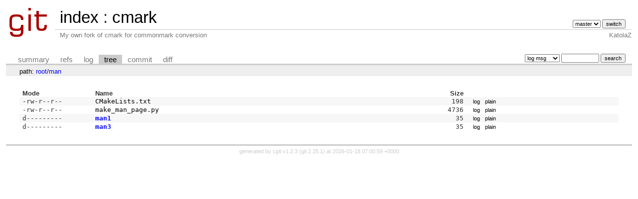

--- FILE ---
content_type: text/html; charset=UTF-8
request_url: http://git.katolaz.net/cmark/tree/man?id=e79cc4d68e6333e13d53e5262572e99c6877cbc6
body_size: 4412
content:
<!DOCTYPE html>
<html lang='en'>
<head>
<title>man - cmark - My own fork of cmark for commonmark conversion</title>
<meta name='generator' content='cgit v1.2.3'/>
<meta name='robots' content='index, nofollow'/>
<link rel='stylesheet' type='text/css' href='/cgit.css'/>
<link rel='shortcut icon' href='/favicon.ico'/>
<link rel='alternate' title='Atom feed' href='http://git.katolaz.net/cmark/atom/man?h=master' type='application/atom+xml'/>
<link rel='vcs-git' href='git://git.katolaz.net/cmark' title='cmark Git repository'/>
<link rel='vcs-git' href='http://git.katolaz.net/cmark' title='cmark Git repository'/>
</head>
<body>
<div id='cgit'><table id='header'>
<tr>
<td class='logo' rowspan='2'><a href='/'><img src='/cgit.png' alt='cgit logo'/></a></td>
<td class='main'><a href='/'>index</a> : <a title='cmark' href='/cmark/'>cmark</a></td><td class='form'><form method='get'>
<input type='hidden' name='id' value='e79cc4d68e6333e13d53e5262572e99c6877cbc6'/><select name='h' onchange='this.form.submit();'>
<option value='master' selected='selected'>master</option>
</select> <input type='submit' value='switch'/></form></td></tr>
<tr><td class='sub'>My own fork of cmark for commonmark conversion</td><td class='sub right'>KatolaZ</td></tr></table>
<table class='tabs'><tr><td>
<a href='/cmark/'>summary</a><a href='/cmark/refs/?id=e79cc4d68e6333e13d53e5262572e99c6877cbc6'>refs</a><a href='/cmark/log/man'>log</a><a class='active' href='/cmark/tree/man?id=e79cc4d68e6333e13d53e5262572e99c6877cbc6'>tree</a><a href='/cmark/commit/man?id=e79cc4d68e6333e13d53e5262572e99c6877cbc6'>commit</a><a href='/cmark/diff/man?id=e79cc4d68e6333e13d53e5262572e99c6877cbc6'>diff</a></td><td class='form'><form class='right' method='get' action='/cmark/log/man'>
<input type='hidden' name='id' value='e79cc4d68e6333e13d53e5262572e99c6877cbc6'/><select name='qt'>
<option value='grep'>log msg</option>
<option value='author'>author</option>
<option value='committer'>committer</option>
<option value='range'>range</option>
</select>
<input class='txt' type='search' size='10' name='q' value=''/>
<input type='submit' value='search'/>
</form>
</td></tr></table>
<div class='path'>path: <a href='/cmark/tree/?id=e79cc4d68e6333e13d53e5262572e99c6877cbc6'>root</a>/<a href='/cmark/tree/man?id=e79cc4d68e6333e13d53e5262572e99c6877cbc6'>man</a></div><div class='content'><table summary='tree listing' class='list'>
<tr class='nohover'><th class='left'>Mode</th><th class='left'>Name</th><th class='right'>Size</th><th/></tr>
<tr><td class='ls-mode'>-rw-r--r--</td><td><a class='ls-blob txt' href='/cmark/tree/man/CMakeLists.txt?id=e79cc4d68e6333e13d53e5262572e99c6877cbc6'>CMakeLists.txt</a></td><td class='ls-size'>198</td><td><a class='button' href='/cmark/log/man/CMakeLists.txt?id=e79cc4d68e6333e13d53e5262572e99c6877cbc6'>log</a><a class='button' href='/cmark/plain/man/CMakeLists.txt?id=e79cc4d68e6333e13d53e5262572e99c6877cbc6'>plain</a></td></tr>
<tr><td class='ls-mode'>-rw-r--r--</td><td><a class='ls-blob py' href='/cmark/tree/man/make_man_page.py?id=e79cc4d68e6333e13d53e5262572e99c6877cbc6'>make_man_page.py</a></td><td class='ls-size'>4736</td><td><a class='button' href='/cmark/log/man/make_man_page.py?id=e79cc4d68e6333e13d53e5262572e99c6877cbc6'>log</a><a class='button' href='/cmark/plain/man/make_man_page.py?id=e79cc4d68e6333e13d53e5262572e99c6877cbc6'>plain</a></td></tr>
<tr><td class='ls-mode'>d---------</td><td><a class='ls-dir' href='/cmark/tree/man/man1?id=e79cc4d68e6333e13d53e5262572e99c6877cbc6'>man1</a></td><td class='ls-size'>35</td><td><a class='button' href='/cmark/log/man/man1?id=e79cc4d68e6333e13d53e5262572e99c6877cbc6'>log</a><a class='button' href='/cmark/plain/man/man1?id=e79cc4d68e6333e13d53e5262572e99c6877cbc6'>plain</a></td></tr>
<tr><td class='ls-mode'>d---------</td><td><a class='ls-dir' href='/cmark/tree/man/man3?id=e79cc4d68e6333e13d53e5262572e99c6877cbc6'>man3</a></td><td class='ls-size'>35</td><td><a class='button' href='/cmark/log/man/man3?id=e79cc4d68e6333e13d53e5262572e99c6877cbc6'>log</a><a class='button' href='/cmark/plain/man/man3?id=e79cc4d68e6333e13d53e5262572e99c6877cbc6'>plain</a></td></tr>
</table>
</div> <!-- class=content -->
<div class='footer'>generated by <a href='https://git.zx2c4.com/cgit/about/'>cgit v1.2.3</a> (<a href='https://git-scm.com/'>git 2.25.1</a>) at 2026-01-18 07:00:59 +0000</div>
</div> <!-- id=cgit -->
</body>
</html>
